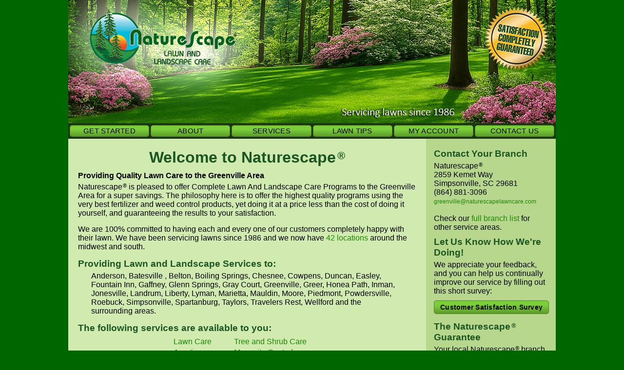

--- FILE ---
content_type: text/html
request_url: https://naturescapelawncare.com/locations/sc-greenville/
body_size: 12934
content:
<!DOCTYPE html>
<html>
    <head>
        <meta http-equiv="Content-Type" content="text/html; charset=ISO-8859-1">
        <title>Greenville, SC | Naturescape&reg; Lawn And Landscape Care </title>
        <link rel="stylesheet" type="text/css" href="/css/style.css?v=5">
        <link rel="stylesheet" type="text/css" href="/css/ns_header.css?v=2">
        <link rel="stylesheet" type="text/css" href="/css/print.css" media="print">
        <meta name="viewport" content="width=device-width, initial-scale=1">

        <!-- Google Tag Manager -->
        <script>(function (w, d, s, l, i) {
            w[l] = w[l] || []; w[l].push({
                'gtm.start':
                    new Date().getTime(), event: 'gtm.js'
            }); var f = d.getElementsByTagName(s)[0],
                j = d.createElement(s), dl = l != 'dataLayer' ? '&l=' + l : ''; j.async = true; j.src =
                    'https://www.googletagmanager.com/gtm.js?id=' + i + dl; f.parentNode.insertBefore(j, f);
        })(window, document, 'script', 'dataLayer', 'GTM-T6CV7949');</script>
        <!-- End Google Tag Manager -->

        <!-- Google Tag (gtag.js) - Google Analytics -->
        <script async src="https://www.googletagmanager.com/gtag/js?id=G-325H3QZCW5"></script>
        <script>
            window.dataLayer = window.dataLayer || [];

            function gtag() {
                dataLayer.push(arguments);
            }
            gtag('js', new Date());

            const regexCheck = new RegExp(`src=([^;]+);`);
            const src_cookie = document.cookie.match(regexCheck);
            const src = src_cookie?.[1] ?? 'unknown';
            
            let isTest = (/^naturesc(?:ap|en)e\.local\.naturescapelawncare\.com/).test(window.location.hostname);
            if (isTest) gtag('config', 'G-6M6EMW30LE', { 'debug_mode': true, 'src': src });
            else gtag('config', 'G-325H3QZCW5', { 'src': src });
        </script>
    </head>
    <style type="text/css">
        td {
            padding-right: 30px;
        }

        .email {
            font-size: 9pt;
        }

        .indented {
            padding-left: 20pt;
            padding-right: 20pt;
        }
    </style>
    <body>
        <!-- Google Tag Manager (noscript) -->
        <noscript>
            <iframe src="https://www.googletagmanager.com/ns.html?id=GTM-T6CV7949" height="0" width="0" style="display:none;visibility:hidden"></iframe>
        </noscript>
        <!-- End Google Tag Manager (noscript) -->

        <div id="centerer">
            <a href="/">
                <div id="header"></div>
            </a>
            <div id="topmenu">
                <div class="navitem"><a href="/us/get_started/">GET STARTED</a></div>
                <div class="navitem"><a href="/us/about/">ABOUT</a></div>
                <div class="navitem"><a href="/us/services/">SERVICES</a></div>
                <div class="navitem"><a href="/us/lawntips/">LAWN TIPS</a></div>
                <div class="navitem"><a href="/us/account/">MY ACCOUNT</a></div>
                <div class="navitem"><a href="/us/contactus/">CONTACT US</a></div>
            </div>
            <div id="content">
                <div id="content-wrapper">
                    <!--START OF CONTENT PAGE-->
                    <div id="container2">
                        <div id="container1">
                            <div id="col1">
                                <!--START CHANGE HERE-->
                                <h1>Welcome to Naturescape<sup><small>&reg;</small></sup></h1>
                                <h4>Providing Quality Lawn Care to the Greenville Area</h4>
                                <p>
                                    Naturescape<sup><small>&reg;</small></sup> is pleased to offer Complete Lawn And Landscape Care Programs to the Greenville Area for a super savings. The philosophy here is to offer the highest quality programs using the very
                                    best fertilizer and weed control products, yet doing it at a price less than the cost of doing it yourself, and guaranteeing the results to your satisfaction.
                                </p>
                                <p>
                                    We are 100% committed to having each and every one of our customers completely happy with their lawn. We have been servicing lawns since 1986 and we now have <a href='/us/contactus/branchlist/'>42 locations</a> around the midwest and south.                                </p>
                                <h3>Providing Lawn and Landscape Services to:</h3>
                                <p class="indented">Anderson, Batesville , Belton, Boiling Springs, Chesnee, Cowpens, Duncan, Easley, Fountain Inn, Gaffney, Glenn Springs, Gray Court, Greenville, Greer, Honea Path, Inman, Jonesville, Landrum,
                                    Liberty, Lyman, Marietta, Mauldin, Moore, Piedmont, Powdersville, Roebuck, Simpsonville, Spartanburg, Taylors, Travelers Rest, Wellford and the surrounding areas.
                                </p>
                                <h3>The following services are available to you:</h3>
                                <table style="margin: auto;">
                                    <tr>
                                        <td><a href="/us/services/lawncare/6app/">Lawn Care</a></td>
                                        <td><a href="/us/services/treeandshrub/">Tree and Shrub Care</a></td>
                                    </tr>
                                    <tr>
                                        <td><a href="/us/services/aeration/">Aeration</a></td>
                                        <td><a href="/us/services/mosquitocontrol/">Mosquito Control</a></td>
                                    </tr>
                                    <tr>
                                        <td><a href="/us/services/grubcontrol/">Grub Control</a></td>
                                        <!-- <td><a href="/us/services/borercontrol/">Borer Control</a></td> -->
                                        <td><a href="/us/services/lime/">Lime Application</a></td>
                                    </tr>
                                    <tr>
                                        <td><a href="/us/services/mowing/">Mowing</a></td>
                                    </tr>
                                </table>
                                <!--END CHANGE HERE-->
                                <h1>Sign Up and Pay Online!</h1>
                                <p>
                                    As a secure, easy, and convenient service to our customers, you can now <a href="/us/get_started/">sign up for new services</a> and <a href="/us/payment/">pay your bills</a> online!
                                </p>
                                <p>
                                    <img style="width:100%" src="/images/awards/2024_national_recognition_scape.png" />
                                </p>
                            </div>
                            <div id="col2">
                                <!--START CHANGE HERE-->
                                <h3>Contact Your Branch</h3>
                                Naturescape<sup><small>&reg;</small></sup><br />
                                2859 Kemet Way<br />
                                Simpsonville, SC 29681<br />
                                (864) 881-3096<br />
                                <span class="email"><a href="mailto:greenville@naturescapelawncare.com">greenville@naturescapelawncare.com</a></span><br />
                                <br />
                                Check our <a href="/locations/">full branch list</a> for other service areas.

                                <!-- Guarantee for landing pages (/locations) -->
<!-- <h3 style="color: #be5500;">Fall Services Now Available!</h3> -->
<!-- <h3>Save Now With <span style="white-space: nowrap;">Early Renewal!</span></h3>
<p>
    Naturescape<sup><small>&reg;</small></sup> is now accepting orders for 2023 services.
    You can save up to $25 on our lawn program, as well as up to $25 on our tree and shrub care program, if you pre-pay by December 31, 2022.
    Get your best price today!
    <a class="button-link" href="/us/account/">
        Sign Up for 2023 Services Now
    </a>
</p> -->

<!-- <h3>Save Now With Renewal!</h3>
<p>
    Naturescape<sup><small>&reg;</small></sup> is now accepting orders for 2023 services.
    You can save up to $10 on our lawn program, as well as our tree and shrub care program and mosquito control program, if you order and pre-pay now.
    Get your best price today!
    <a class="button-link" href="/us/account/">
        Sign Up for 2023 Services Now
    </a>
</p> -->

<h3>Let Us Know How We're Doing!</h3>
<p>
    We appreciate your feedback, and you can help us continually
    improve our service by filling out this short survey:
    <a class="button-link" href="/feedback" target="_blank">
        Customer Satisfaction Survey
    </a>
</p>
<h3>The Naturescape<sup><small>&reg;</small></sup> Guarantee</h3>
<p>
    Your local Naturescape<sup><small>&reg;</small></sup> branch is committed to making you happy with our service and your lawn and landscape. If you are not completely
    satisfied with the results of our services or you have any questions or concerns, please call your area branch office
    and we will be happy to take care of them within 72 hours. If necessary, we will gladly perform a free service call.
</p>
<center>
    <a target="_blank" title="Naturescape&reg; Lawn and Landscape Care BBB Business Review" href="https://www.bbb.org/wisconsin/business-reviews/lawn-maintenance/naturescape-lawn-and-landscape-care-in-muskego-wi-15000704/#bbbonlineclick">
        <img alt="Naturescape<sup><small>&reg;</small></sup> Lawn and Landscape Care BBB Business Review" style="border: 0;" src="https://seal-wisconsin.bbb.org/seals/blue-seal-153-100-naturescape-lawn-and-landscape-care-15000704.png" />
    </a>
</center>
<div id="fb-root"></div>
<script async defer crossorigin="anonymous" src="https://connect.facebook.net/en_US/sdk.js#xfbml=1&version=v10.0" nonce="lHhW99Ql"></script>
<h3>Grow With Us On Facebook</h3>
<div class="fb-wrapper">
    <a href="https://www.facebook.com/naturescapelawncare" class="fb-link" title="Open Naturescape's Facebook Page">
        <img width="35" height="35" src="/images/fb_logo_58.png" />
    </a>
    <div
        class="fb-like"
        data-href="https://www.facebook.com/naturescapelawncare"
        data-width="90"
        data-layout="button_count"
        data-action="like"
        data-size="large"
        data-share="false">
    </div>
</div>
                                <!--END CHANGE HERE-->
                            </div>
                        </div>
                    </div>
                    <!--END OF CONTENT PAGE-->
                </div>
            </div>
            <div id="footer">
                <!-- Footer content -->
<!-- <div>
    <table>
        <tbody>
            <tr>
                <td>
                    &copy; 2025 Naturescape Inc. All rights reserved.
                    Naturescape<sup><small>&reg;</small></sup> is the parent company of Naturescene<sup><small>&reg;</small></sup>.
                    <br />
                    Naturescape<sup><small>&reg;</small></sup> and Naturescene<sup><small>&reg;</small></sup>
                    are registered trademarks of Naturescape Inc.
                </td>
                <td>
                    <a href="/us/about/policies/">Terms & Privacy</a>
                </td>
            </tr>
        </tbody>
    </table>
</div> -->

<div id="footer-content">
    <div>
        <span>
            &copy; 2025 Naturescape Inc. All rights reserved.
            Naturescape<sup><small>&reg;</small></sup> is the parent company of Naturescene<sup><small>&reg;</small></sup>.
        </span>
        <span>
            Naturescape<sup><small>&reg;</small></sup> and Naturescene<sup><small>&reg;</small></sup>
            are registered trademarks of Naturescape Inc.
        </span>
    </div>
    <div>
        <a href="/us/about/policies/">Terms & Privacy</a>
    </div>
</div>
            </div>
        </div>
        <script>
    (function(d, t) {
        var BASE_URL = "https://chatwoot.naturescapelawncare.com";
        var g = d.createElement(t),
            s = d.getElementsByTagName(t)[0];
        g.src = BASE_URL + "/packs/js/sdk.js";
        g.defer = true;
        g.async = true;
        s.parentNode.insertBefore(g, s);
        g.onload = function() {
            window.chatwootSDK.run({
                websiteToken: 'cM8YTMxTe4eKKv31yTpProdJ',
                baseUrl: BASE_URL
            })
        }
    })(document, "script");
</script>
    </body>
</html>


--- FILE ---
content_type: text/css
request_url: https://naturescapelawncare.com/css/style.css?v=5
body_size: 14129
content:
html {
    height: 100%
}

a,
a:visited {
    color: #1b8700;
    text-decoration: none;
}

a:hover,
a:active,
a:focus {
    cursor: pointer;
    color: #1b5522;
}

body {
    height: 100%;
    margin: 0;
    padding: 0;
    background: #006600;
    font-family: Arial, Helvetica, sans-serif;
    font-size: 12pt;
}

body p {
    padding-top: 0px;
    padding-bottom: 0px;
    margin-top: 0px;
    margin-bottom: 15px;
}

body h1 {
    font-family: "Arial Black", Gadget, sans-serif;
    color: #1b5522;
    font-size: 24pt;
    padding: 0px;
    margin-top: 10px;
    margin-bottom: 5px;
    text-align: center;
}

div.ccv {
    font-family: Verdana;
    font-size: 13px;
    line-height: 15px;
    color: #000000;
    width:100%;
}

#ccvanchor {
    /* vertical-align: super; */
    font-size: 10pt;
    margin-left: 5px;
    
    color: #0026EE;
    
}

#ccvanchor:hover {
    cursor: pointer;
    color: #1b5522;
}

#ccvcontent {
    font-family: Verdana;
    font-size: 13px;
    line-height: 15px;
    color: #000000;
    
    display: none;
    position: absolute;
    bottom: calc(100% + 2px);
    left: 0;
    border: 1px solid #000;
    z-index: 100;
    width: 100%;
    max-width: 500px;
    height: auto;
    padding: 10px;
    background-color: white;
}

#ccvcontent:hover {
    cursor: pointer;
}

body h2 {
    font-family: "Arial Black", Gadget, sans-serif;
    color: #1b5522;
    font-size: 18pt;
    padding: 0px;
    margin-top: 10px;
    margin-bottom: 5px;
}

body h3 {
    font-family: "Arial Black", Gadget, sans-serif;
    color: #1b5522;
    font-size: 14pt;
    padding: 0px;
    margin-top: 10px;
    margin-bottom: 5px;
}

body h4 {
    font-family: "Arial Black", Gadget, sans-serif;
    color: #000;
    font-weight: bold;
    font-size: 12pt;
    padding: 0px;
    margin-top: 10px;
    margin-bottom: 5px;
}

body h5 {
    font-family: "Arial Black", Gadget, sans-serif;
    color: #1b5522;
    font-weight: bold;
    font-size: 12pt;
    padding: 0px;
    margin-top: 10px;
}

.exc1 {
    color: #cc0033;
}

.exc2 {
    color: #ffff00;
}

#centerer {
    width: 1000px;
    margin: 0 auto;
    padding-left: 20px;
    padding-right: 20px;
    background-repeat: repeat-y;
}

#header {
    width: 1000px;
    height: 253px;
}

#topmenu {
    font-family: "Arial Black", Gadget, sans-serif;
    color: black;
    font-size: 12pt;

    display: -webkit-box;
    display: -webkit-flex;
    display: flex;
    -webkit-box-align: center;
    -webkit-align-items: center;
            align-items: center;
    -webkit-justify-content: space-around;
            justify-content: space-around;
    padding: 0 3px 4px 3px;
    background: #1a3614;
}

.navitem {
    flex: 1;
    text-align: center;
    padding-left: 3px;
    padding-top: 4px;
}

.navitem:first-child {
    padding-left: 0px;
}

.navitem > a {
    background: #7ACF39;
    background-image: linear-gradient(transparent, rgba(0,0,0,0) 35%, rgba(0, 0, 0, 0.25));
    border: solid #548221 1px;
    border-radius: 5px;
    box-sizing: border-box;
    display: inline-block;
    font-size: 14.5px;
    /* font-weight: bold; */
    letter-spacing: 0.25px;
    padding: 3px 0;
    text-decoration: none;
    white-space: nowrap;
    width: 100%;
}

.navitem > a:visited,
.navitem > a:hover,
.navitem > a:link,
.navitem > a:active {
    color: black;
    text-decoration: none;
}

.navitem > a:hover {
    background-image: linear-gradient(transparent, rgba(0, 0, 0, 0.05) 40%, rgba(0, 0, 0, 0.3));
    background-color: #A8CF39;
}

.navitem.navselected > a {
    background-color: #35c038;
    background-image: linear-gradient(transparent, rgba(0, 0, 0, 0.05) 40%, rgba(0, 0, 0, 0.3));
}

.navbuttonend {
    background-image: url(../images/buttonbarendspacers.jpg);
    background-repeat: no-repeat;
    height: 36px;
    width: 4px;
    padding: 0px 0px 0px 0px;
}

.navbutton:hover {
    background-image: url(../images/button-ROLLOVER.jpg);
}

.navbutton {
    background-image: url(../images/button-NORMAL.jpg);
    background-repeat: no-repeat;
    height: 36px;
    width: 132px;
    padding: 0px 0px 0px 0px;
}

.navbuttonselect {
    background-image: url(../images/button-ON.jpg);
    background-repeat: no-repeat;
    height: 36px;
    width: 132px;
    padding: 0px 0px 0px 0px;
}

.navlink {
    height: 36px;
    width: 132px;
    display: block;
    padding: 0px 0px 0px 0px;
}

.navlink:link {
    color: black;
    text-decoration: none;
}

.navlink:visited {
    color: black;
    text-decoration: none;
}

.navlink:hover {
    color: black;
    text-decoration: none;
}

.navlink:active {
    color: black;
    text-decoration: none;
}

.serviceBoxContainer {
    width: 400px;
}

.servicebox {
    background-color: #006600;
    height: 70px;
    min-width: 220px;
    width: 100%;
    max-width: 360px;
    float: left;
    margin: 10px;
    position: relative;
}

.serviceboxtext {
    height: 70px;
    width: 360px;
    margin: 10px;
}

.servicebox1line {
    left: 120px;
    position: absolute;
    top: 23px;
    font-size: 16pt;
}

.servicebox2line {
    left: 120px;
    position: absolute;
    top: 9px;
    font-size: 16pt;
}

.servicebox-lawncare {
    left: 120px;
    position: absolute;
    font-size: 18px;
    top: 23px;
    line-height: 18px;
}

.servicebox:hover .servicebox1line,
.servicebox:hover .servicebox2line,
.servicebox:hover .servicebox-lawncare {
    color: #E8E8E8;
}

.servicebox img {
    float: left;
}

.sidemenu {
    list-style: none;
    list-style-position: inside;
    text-indent: -10px;
}

.sidemenu ul {
    list-style-position: inside;
    text-indent: -30px;
}

.sidemenu a:link,
.sidemenu a:visited,
.sidemenu a:active,
.sidemenu a:hover {
    color: green;
    text-decoration: none;
}

.nolink:link,
.nolink:visited,
.nolink:active,
.nolink:hover {
    color: black;
    text-decoration: none;
}

.button-link {
    background: #7ACF39;
    background-image: linear-gradient(transparent, rgba(0,0,0,0) 35%, rgba(0, 0, 0, 0.25));
    border: solid #548221 1px;
    border-radius: 5px;
    display: inline-block;
    font-size: 14px;
    font-weight: bold;
    letter-spacing: 0.25px;
    margin-top: 10px;
    padding: 5px 12px;
    text-decoration: none;
    white-space: nowrap;
    width: max-content;
    color: black;
}
a.button-link {
    color: black;
}

.button-link:hover:enabled {
    cursor: pointer;
    background-image: linear-gradient(transparent, rgba(0, 0, 0, 0.05) 40%, rgba(0, 0, 0, 0.3));
}

.fb-wrapper {
    display: -webkit-box;
    display: -webkit-flex;
    display: flex;
    -webkit-box-pack: center;
    -webkit-justify-content: center;
    justify-content: center;
    -webkit-box-align: center;
    -webkit-align-items: center;
    align-items: center;
}

.bbb-wrapper {
    text-align: center;
}

.card {
    border: 1px solid #548221;
    background-color: #B7D88C;
    border-radius: 10px;
    padding: 10px;
}

#content {
    width: 1040px;
    background-repeat: repeat-y;
    float: left;
    margin-left: -20px;
}

#content-wrapper {
    width: 1000px;
    float: left;
    margin-left: 20px;
}

/* sidebar */
#container2 { 
    float: left;
    width: 100%;
    background: #B7D88C;
    overflow: hidden;
    position: relative;
}

#container1 {
    float: left;
    width: 100%;
    background: #D1EAB0;
    position: relative;
    right: 266px;
    /* adds to the right edge (moves left) */
}

#col1 {
    float: left;
    width: 694px;
    position: relative;
    left: 266px;
    padding-left: 20px;
    padding-right: 20px;
    padding-top: 10px;
    padding-bottom: 87px;
    min-height: 400px;
}

#col2 {
    float: left;
    width: 234px;
    position: relative;
    left: 266px;
    padding-left: 16px;
    padding-right: 16px;
    padding-top: 10px;
    padding-bottom: 87px;
    color: #000000;
    margin-bottom: 20px;
}

#single-col {
    float: left;
    width: 960px;
    background: #D1EAB0;
    position: relative;
    padding: 10px 20px 87px 20px;
    min-height: 400px;
}

/*column design comes from http://matthewjamestaylor.com/blog/equal-height-columns-cross-browser-css-no-hacks */
#footer {
    background-image: url('/images/bottomswoop.png?v=2');
    background-color: transparent;
    width: 1000px;
    height: 87px;
    float: left;
    position: relative;
    margin-top: -87px;
    color: white;
    font-size: 12.5px;
}

#footer-content {
    margin-top: 50px;
    padding: 0 10px;
    width: 100%;

    display: -webkit-box;
    display: -webkit-flex;
    display: flex;
    -webkit-box-pack: justify;
    -webkit-justify-content: space-between;
            justify-content: space-between;
    -webkit-box-align: end;
    -webkit-align-items: flex-end;
            align-items: flex-end;
    box-sizing: border-box;
}

#footer-content > div {
    padding-bottom: 5px;
}

#footer-content > div > span {
    display: block;
}

#footer a {
    color: white!important;
}

#footer a:hover {
    cursor: pointer;
    color: #1b5522!important;
}

sup {
    vertical-align: 0;
    position: relative;
    bottom: 0.5ex;
    left: 0.2ex;
    margin-right: 0.2ex;
}

.oval-wrapper {
    width: 100%;
    max-width: 600px;
    margin: 0 auto;
    box-sizing: border-box;
}
.oval {
    width: 100%;
    max-width: 350px;
    background: white;
    text-align: center;
    font-size: 10pt;
    display: block;
    padding: 35px;
    border-color: green;
    border-style: solid;
    border-width: 2px;
    -moz-border-radius: 50%;
    -webkit-border-radius: 50%;
    border-radius: 50%;
    -moz-box-shadow: 5px 5px 10px;
    -webkit-box-shadow: 5px 5px 10px;
    box-shadow: 5px 5px 10px rgba(0,0,0,.5);
    clear: both;
    box-sizing: border-box;
}

.oval-left {
    float: left;
}

.oval-right {
    float: right;
}

.oval-text {
    display: inline-block;
    vertical-align: middle;
    line-height: normal;
    max-width: 275px;
}

.oval h5 {
    margin-top: -10px;
}

.hidden {
    display: none;
}

.branchlist {
    column-count: 4;
    padding-bottom: 75px;
}

.branchlist-item {
    font-size: smaller;
    page-break-inside: avoid;
    margin-bottom: 10px;
}

.branchlist-item h5 {
    margin: 0;
}

.branchlist > #startWI {
    break-before: column;
}

.account-buttons > input[type="button"] {
    width: 100%;
    max-width: max-content;
    margin-top: 20px;
    white-space: normal;
}

.top-choice-awards {
    display: flex;
    align-items: center;
    justify-content: center;
    width: 100%;
}

.top-choice-awards > a {
    flex: 1;
    text-align: right;
}

.top-choice-awards > a:nth-child(2) {
    text-align: left;
}

.fallCleanupTable, .fallCleanupTable th, .fallCleanupTable td {
    border: 1px solid #B7D88C;
    border-collapse: collapse;
}
.fallCleanupTable th {
    background-color: #B7D88C;
}

.fallCleanupTable th, .fallCleanupTable td {
    padding: 4px;
}

.centeringFlex {
    display: flex;
    flex-wrap: wrap;
    justify-content: center;
}

.centerText {
    text-align: center;
}
.minHeight3 {
    min-height: 3em;
}

/*//////////  Payment Information //////////*/
.paymentInfoFlex {
    gap: 5px;
    max-width: 500px;
    display: flex;
    align-items: center;
    flex-wrap: wrap;
    justify-content: space-around;
}

#paymentInfo label {
    display: inline-block;
    text-align: right;
    width: 110px;
    vertical-align: middle;
    white-space: nowrap;
}

.AuthorizeNetSeal {
    text-align: center;
    padding: 0;
    width: 90px;
    font: normal 9px arial, helvetica, san-serif;
    line-height: 10px;
}

@media only screen and (max-width: 1060px) {
    #centerer {
        width: 100%;
        background-image: none;
        padding: 0;
        box-sizing: border-box;
    }

    #header {
        width: 100%;
        height: 0;
        padding-top: 25.32%;
        background-size: contain;
        background-repeat: no-repeat;
    }

    #topmenu {
        flex-wrap: wrap;
    }

    .navitem {
        min-width: 30%;
    }

    .navitem:nth-child(4) {
        padding-left: 0;
    }

    #content {
        width: 100%;
        margin-left: 0;
        float: none;
        background-image: none;
        background-repeat: no-repeat;

    }
    #content-wrapper {
        width: 100%;
        margin-left: 0;
        float: none;
    }

    #container1, #container2 {
        width: 100%;
        float: none;
        right: auto;
    }

    #col1, #col2, #single-col {
        clear: both;
        float: none;
        width: 100%;
        left: auto;
        box-sizing: border-box;
    }

    #col1 {
        padding: 10px 20px 10px 20px;
    }

    #col2 {
        padding: 10px 20px 97px 20px;
        background: #B7D88C;
    }
    
    #single-col {
        min-height: 68vh;
        /* padding-bottom: 100px; */
    }

    #footer {
        width: 100%;
        max-width: 100%;
        height: 115px;
        background-size: cover;
        /* margin-top: 25px; */
    }

    #footer-content {
        display: block;
        vertical-align: bottom;
        text-align: center;
        margin-top: 50px;
    }

    #footer-content > div > span {
        display: inline;
    }

    #single-col > .nolink {
        display: block;
        width: 100%;
        max-width: 360px;
        margin: 0 auto;
    }

    .servicebox,
    .serviceboxtext {
        max-width: 360px;
    }

    .serviceboxtext {
        margin: 0 auto;
        text-align: center;
    }
    
    .branchlist {
        column-count: 3;
    }
    
    .branchlist > #startWI {
        break-before: auto;
    }

}

@media only screen and (max-width: 600px) {
    .oval {
        float: none!important;
        margin-left: auto;
        margin-right: auto;
    }
    
        
    .branchlist {
        column-count: 2;
    }
}

@media only screen and (max-width: 480px) {
    .navitem {
        min-width: 49%;
    }

    .navitem:nth-child(4) {
        padding-left: 3px;
    }

    .navitem:nth-child(3),
    .navitem:nth-child(5) {
        padding-left: 0;
    }

    .serviceBoxContainer {
        width: 100%
    }
    
    .servicebox-lawncare {
        font-size: 16px;
        line-height:16px;
    }

    #footer-content {
        margin-top: 35px;
    }
}


--- FILE ---
content_type: text/css
request_url: https://naturescapelawncare.com/css/ns_header.css?v=2
body_size: 70
content:
#header{ background-image:url(/images/ns_header_since_1986_v2.png); }


--- FILE ---
content_type: text/css
request_url: https://naturescapelawncare.com/css/print.css
body_size: 50
content:
#header,
#topmenu,
.no-print {
    display:none;
}